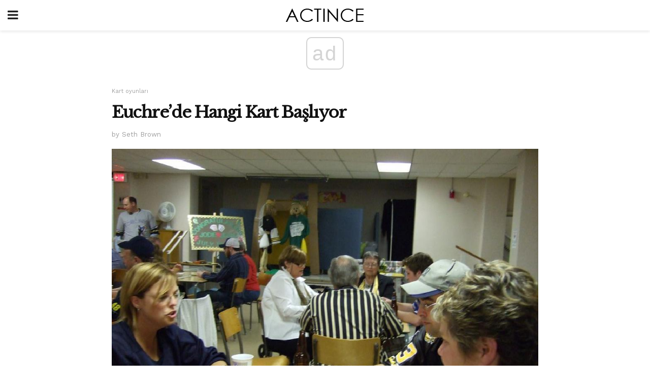

--- FILE ---
content_type: text/html; charset=UTF-8
request_url: https://tr.actince.com/euchrede-hangi-kart-basliyor/
body_size: 12754
content:
<!doctype html>
<html amp>
<head>
<meta charset="utf-8">
<meta name="viewport" content="width=device-width,initial-scale=1,minimum-scale=1,maximum-scale=1,user-scalable=no">
<link rel="canonical" href="https://tr.actince.com/euchrede-hangi-kart-basliyor/">
<script custom-element="amp-sidebar" src="https://cdn.ampproject.org/v0/amp-sidebar-0.1.js" async></script>
<link rel="icon" href="https://tr.actince.com/wp-content/themes/jnews-newspaper/images/cropped-favicon-32x32.png" sizes="32x32" />
<link rel="icon" href="https://tr.actince.com/wp-content/themes/jnews-newspaper/images/cropped-favicon-192x192.png" sizes="192x192" />
<link rel="apple-touch-icon-precomposed" href="https://tr.actince.com/wp-content/themes/jnews-newspaper/images/cropped-favicon-192x192.png" />
<link href="https://maxcdn.bootstrapcdn.com/font-awesome/4.7.0/css/font-awesome.min.css" rel="stylesheet" type="text/css">
<title>Euchre’de Hangi Kart Başlıyor</title>
<script src="https://cdn.ampproject.org/v0.js" async></script>
<link rel="stylesheet" href="https://fonts.googleapis.com/css?family=Work+Sans%3Aregular%2C800%7CLibre+Baskerville%3Aregular%2Citalic%2C900%7CDroid+Serif%3Aregular%2C900%2Citalic%2C900italic" >
<style amp-boilerplate>body{-webkit-animation:-amp-start 8s steps(1,end) 0s 1 normal both;-moz-animation:-amp-start 8s steps(1,end) 0s 1 normal both;-ms-animation:-amp-start 8s steps(1,end) 0s 1 normal both;animation:-amp-start 8s steps(1,end) 0s 1 normal both}@-webkit-keyframes -amp-start{from{visibility:hidden}to{visibility:visible}}@-moz-keyframes -amp-start{from{visibility:hidden}to{visibility:visible}}@-ms-keyframes -amp-start{from{visibility:hidden}to{visibility:visible}}@-o-keyframes -amp-start{from{visibility:hidden}to{visibility:visible}}@keyframes -amp-start{from{visibility:hidden}to{visibility:visible}}</style>
<noscript>
	<style amp-boilerplate>body{-webkit-animation:none;-moz-animation:none;-ms-animation:none;animation:none}</style>
</noscript>
<style amp-custom>
	/*** Generic WP ***/
	/*.alignright {
	float: right;
	}
	.alignleft {
	float: left;
	}*/
	.aligncenter {
	display: block;
	margin-left: auto;
	margin-right: auto;
	}
	.amp-wp-enforced-sizes {
	/** Our sizes fallback is 100vw, and we have a padding on the container; the max-width here prevents the element from overflowing. **/
	max-width: 100%;
	margin: 0 auto;
	}
	.amp-wp-unknown-size img {
	/** Worst case scenario when we can't figure out dimensions for an image. **/
	/** Force the image into a box of fixed dimensions and use object-fit to scale. **/
	object-fit: contain;
	}
	/* Clearfix */
	.clearfix:before, .clearfix:after {
	content: " ";
	display: table;
	}
	.clearfix:after {
	clear: both;
	}
	/*** Theme Styles ***/
	.amp-wp-content, .amp-wp-title-bar div {
	margin: 0 auto;
	max-width: 600px;
	}
	body, html {
	height: 100%;
	margin: 0;
	}
	body {
	background-color: #FFFFFF;
	color: #333333;
	font-family: -apple-system, BlinkMacSystemFont, "Segoe UI", "Roboto", "Oxygen-Sans", "Ubuntu", "Cantarell", "Helvetica Neue", sans-serif;
	font-size: 14px;
	line-height: 1.785714285714286em;
	text-rendering: optimizeLegibility;
	-webkit-font-smoothing: antialiased;
	-moz-osx-font-smoothing: grayscale;
	}
	h1,
	h2,
	h3,
	h4,
	h5,
	h6,
	.amp-wp-title {
	color: #111111;
	}
	body,
	input,
	textarea,
	select,
	.chosen-container-single .chosen-single,
	.btn,
	.button {
	font-family: Work Sans;
	}
	.amp-wp-article-content p {
	font-family: Droid Serif;
	}
	.amp-wp-title {
	font-family: Libre Baskerville;
	}
	::-moz-selection {
	background: #fde69a;
	color: #212121;
	text-shadow: none;
	}
	::-webkit-selection {
	background: #fde69a;
	color: #212121;
	text-shadow: none;
	}
	::selection {
	background: #fde69a;
	color: #212121;
	text-shadow: none;
	}
	p, ol, ul, figure {
	margin: 0 0 1em;
	padding: 0;
	}
	a, a:visited {
	text-decoration: none;
	}
	a:hover, a:active, a:focus {
	color: #212121;
	}
	/*** Global Color ***/
	a,
	a:visited,
	#breadcrumbs a:hover,
	.amp-related-content h3 a:hover,
	.amp-related-content h3 a:focus,
	.bestprice .price, .jeg_review_title
	{
	color: #174e96;
	}
	/*** Header ***/
	.amp-wp-header {
	text-align: center;
	background-color: #fff;
	height: 60px;
	box-shadow: 0 2px 6px rgba(0, 0, 0,.1);
	}
	.amp-wp-header.dark {
	background-color: #212121;
	}
	.amp-wp-header .jeg_mobile_logo {
	background-image: url(https://tr.actince.com/wp-content/themes/jnews-newspaper/images/logo_newspapermobile.png);
	}
	@media
	only screen and (-webkit-min-device-pixel-ratio: 2),
	only screen and (   min--moz-device-pixel-ratio: 2),
	only screen and (     -o-min-device-pixel-ratio: 2/1),
	only screen and (        min-device-pixel-ratio: 2),
	only screen and (                min-resolution: 192dpi),
	only screen and (                min-resolution: 2dppx) {
	.amp-wp-header .jeg_mobile_logo {
	background-image: url(https://tr.actince.com/wp-content/themes/jnews-newspaper/images/logo_newspapermobile2x.png);
	background-size: 180px;
	}
	}
	.amp-wp-header div {
	color: #fff;
	font-size: 1em;
	font-weight: 400;
	margin: 0 auto;
	position: relative;
	display: block;
	width: 100%;
	height: 100%;
	}
	.amp-wp-header a {
	text-align: center;
	width: 100%;
	height: 100%;
	display: block;
	background-position: center center;
	background-repeat: no-repeat;
	}
	.amp-wp-site-icon {
	vertical-align: middle;
	}
	/*** Article ***/
	.amp-wp-article {
	color: #333;
	font-size: 16px;
	line-height: 1.625em;
	margin: 22px auto 30px;
	padding: 0 15px;
	max-width: 840px;
	overflow-wrap: break-word;
	word-wrap: break-word;
	}
	/* Article Breadcrumb */
	.amp-wp-breadcrumb {
	margin: -5px auto 10px;
	font-size: 11px;
	color: #a0a0a0;
	}
	#breadcrumbs a {
	color: #53585c;
	}
	#breadcrumbs .fa {
	padding: 0 3px
	}
	#breadcrumbs .breadcrumb_last_link a {
	color: #a0a0a0
	}
	/* Article Header */
	.amp-wp-article-header {
	margin-bottom: 15px;
	}
	.amp-wp-title {
	display: block;
	width: 100%;
	font-size: 32px;
	font-weight: bold;
	line-height: 1.15;
	margin: 0 0 .4em;
	letter-spacing: -0.04em;
	}
	/* Article Meta */
	.amp-wp-meta {
	color: #a0a0a0;
	list-style: none;
	font-size: smaller;
	}
	.amp-wp-meta li {
	display: inline-block;
	line-height: 1;
	}
	.amp-wp-byline amp-img, .amp-wp-byline .amp-wp-author {
	display: inline-block;
	}
	.amp-wp-author a {
	font-weight: bold;
	}
	.amp-wp-byline amp-img {
	border-radius: 100%;
	position: relative;
	margin-right: 6px;
	vertical-align: middle;
	}
	.amp-wp-posted-on {
	margin-left: 5px;
	}
	.amp-wp-posted-on:before {
	content: '\2014';
	margin-right: 5px;
	}
	/* Featured image */
	/* .amp-wp-article .amp-wp-article-featured-image {
	margin: 0 -15px 15px;
	max-width: none;
	} */
	.amp-wp-article-featured-image amp-img {
	margin: 0 auto;
	}
	.amp-wp-article-featured-image.wp-caption .wp-caption-text {
	margin: 0 18px;
	}
	/* Social Share */
	.jeg_share_amp_container {
	margin: 0 0 15px;
	}
	.jeg_sharelist {
	float: none;
	display: -webkit-flex;
	display: -ms-flexbox;
	display: flex;
	-webkit-flex-wrap: wrap;
	-ms-flex-wrap: wrap;
	flex-wrap: wrap;
	-webkit-align-items: flex-start;
	-ms-flex-align: start;
	align-items: flex-start;
	}
	.jeg_share_button a {
	display: -webkit-flex;
	display: -ms-flexbox;
	display: flex;
	-webkit-flex: 1;
	-ms-flex: 1;
	flex: 1;
	-webkit-justify-content: center;
	-ms-flex-pack: center;
	justify-content: center;
	-webkit-backface-visibility: hidden;
	backface-visibility: hidden;
	}
	.jeg_share_button a {
	float: left;
	width: auto;
	height: 32px;
	line-height: 32px;
	white-space: nowrap;
	padding: 0 10px;
	color: #fff;
	background: #212121;
	margin: 0 5px 5px 0;
	border-radius: 3px;
	text-align: center;
	-webkit-transition: .2s;
	-o-transition: .2s;
	transition: .2s;
	}
	.jeg_share_button a:last-child {
	margin-right: 0
	}
	.jeg_share_button a:hover {
	opacity: .75
	}
	.jeg_share_button a > span {
	display: none;
	}
	.jeg_share_button .fa {
	font-size: 16px;
	line-height: inherit;
	}
	.jeg_share_button .jeg_btn-facebook {
	background: #45629f;
	}
	.jeg_share_button .jeg_btn-twitter {
	background: #5eb2ef;
	}
	.jeg_share_button .jeg_btn-pinterest {
	background: #e02647;
	}
	.jeg_share_button .jeg_btn-google-plus {
	background: #df5443;
	}
	/*** Article Content ***/
	.amp-wp-article-content {
	color: #333333;
	}
	.amp-wp-article-content ul, .amp-wp-article-content ol {
	margin: 0 0 1.5em 1.5em;
	}
	.amp-wp-article-content li {
	margin-bottom: 0.5em;
	}
	.amp-wp-article-content ul {
	list-style: square;
	}
	.amp-wp-article-content ol {
	list-style: decimal;
	}
	.amp-wp-article-content ul.fa-ul {
	list-style: none;
	margin-left: inherit;
	padding-left: inherit;
	}
	.amp-wp-article-content amp-img {
	margin: 0 auto 15px;
	}
	.amp-wp-article-content .wp-caption amp-img {
	margin-bottom: 0px;
	}
	.amp-wp-article-content amp-img.alignright {
	margin: 5px -15px 15px 15px;
	max-width: 60%;
	}
	.amp-wp-article-content amp-img.alignleft {
	margin: 5px 15px 15px -15px;
	max-width: 60%;
	}
	.amp-wp-article-content h1, .amp-wp-article-content h2, .amp-wp-article-content h3, .amp-wp-article-content h4, .amp-wp-article-content h5, .amp-wp-article-content h6 {
	font-weight: 500;
	}
	dt {
	font-weight: 600;
	}
	dd {
	margin-bottom: 1.25em;
	}
	em, cite {
	font-style: italic;
	}
	ins {
	background: #fcf8e3;
	}
	sub, sup {
	font-size: 62.5%;
	}
	sub {
	vertical-align: sub;
	bottom: 0;
	}
	sup {
	vertical-align: super;
	top: 0.25em;
	}
	/* Table */
	table {
	width: 100%;
	margin: 1em 0 30px;
	line-height: normal;
	color: #7b7b7b;
	}
	tr {
	border-bottom: 1px solid #eee;
	}
	tbody tr:hover {
	color: #53585c;
	background: #f7f7f7;
	}
	thead tr {
	border-bottom: 2px solid #eee;
	}
	th, td {
	font-size: 0.85em;
	padding: 8px 20px;
	text-align: left;
	border-left: 1px solid #eee;
	border-right: 1px solid #eee;
	}
	th {
	color: #53585c;
	font-weight: bold;
	vertical-align: middle;
	}
	tbody tr:last-child, th:first-child, td:first-child, th:last-child, td:last-child {
	border: 0;
	}
	/* Quotes */
	blockquote {
	display: block;
	color: #7b7b7b;
	font-style: italic;
	padding-left: 1em;
	border-left: 4px solid #eee;
	margin: 0 0 15px 0;
	}
	blockquote p:last-child {
	margin-bottom: 0;
	}
	/* Captions */
	.wp-caption {
	max-width: 100%;
	box-sizing: border-box;
	}
	.wp-caption.alignleft {
	margin: 5px 20px 20px 0;
	}
	.wp-caption.alignright {
	margin: 5px 0 20px 20px;
	}
	.wp-caption .wp-caption-text {
	margin: 3px 0 1em;
	font-size: 12px;
	color: #a0a0a0;
	text-align: center;
	}
	.wp-caption a {
	color: #a0a0a0;
	text-decoration: underline;
	}
	/* AMP Media */
	amp-carousel {
	margin-top: -25px;
	}
	.amp-wp-article-content amp-carousel amp-img {
	border: none;
	}
	amp-carousel > amp-img > img {
	object-fit: contain;
	}
	.amp-wp-iframe-placeholder {
	background-color: #212121;
	background-size: 48px 48px;
	min-height: 48px;
	}
	/* Shortcodes */
	.intro-text {
	font-size: larger;
	line-height: 1.421em;
	letter-spacing: -0.01em;
	}
	.dropcap {
	display: block;
	float: left;
	margin: 0.04em 0.2em 0 0;
	color: #212121;
	font-size: 3em;
	line-height: 1;
	padding: 10px 15px;
	}
	.dropcap.rounded {
	border-radius: 10px;
	}
	/* Pull Quote */
	.pullquote {
	font-size: larger;
	border: none;
	padding: 0 1em;
	position: relative;
	text-align: center;
	}
	.pullquote:before, .pullquote:after {
	content: '';
	display: block;
	width: 50px;
	height: 2px;
	background: #eee;
	}
	.pullquote:before {
	margin: 1em auto 0.65em;
	}
	.pullquote:after {
	margin: 0.75em auto 1em;
	}
	/* Article Review */
	.jeg_review_wrap {
	border-top: 3px solid #eee;
	padding-top: 20px;
	margin: 40px 0;
	}
	.jeg_reviewheader {
	margin-bottom: 20px;
	}
	.jeg_review_title {
	font-weight: bold;
	margin: 0 0 20px;
	}
	.jeg_review_wrap .jeg_review_subtitle {
	font-size: smaller;
	line-height: 1.4em;
	margin: 0 0 5px;
	}
	.jeg_review_wrap h3 {
	font-size: 16px;
	font-weight: bolder;
	margin: 0 0 10px;
	text-transform: uppercase;
	}
	.review_score {
	float: left;
	color: #fff;
	text-align: center;
	width: 70px;
	margin-right: 15px;
	}
	.review_score .score_text {
	background: rgba(0, 0, 0, 0.08);
	}
	.score_good {
	background: #0D86F7;
	}
	.score_avg {
	background: #A20DF7;
	}
	.score_bad {
	background: #F70D0D;
	}
	.score_value {
	display: block;
	font-size: 26px;
	font-weight: bold;
	line-height: normal;
	padding: 10px 0;
	}
	.score_value .percentsym {
	font-size: 50%;
	vertical-align: super;
	margin-right: -0.45em;
	}
	.score_text {
	display: block;
	padding: 3px 0;
	font-size: 12px;
	letter-spacing: 1.5px;
	text-transform: uppercase;
	text-rendering: auto;
	-webkit-font-smoothing: auto;
	-moz-osx-font-smoothing: auto;
	}
	.jeg_reviewdetail {
	margin-bottom: 30px;
	background: #f5f5f5;
	border-radius: 3px;
	width: 100%;
	}
	.conspros {
	padding: 15px 20px;
	}
	.jeg_reviewdetail .conspros:first-child {
	border-bottom: 1px solid #e0e0e0;
	}
	.jeg_reviewdetail ul {
	margin: 0;
	list-style-type: none;
	font-size: smaller;
	}
	.jeg_reviewdetail li {
	padding-left: 22px;
	position: relative;
	}
	.jeg_reviewdetail li > i {
	color: #a0a0a0;
	position: absolute;
	left: 0;
	top: -1px;
	font-style: normal;
	font-size: 14px;
	}
	.jeg_reviewdetail li > i:before {
	font-family: 'FontAwesome';
	content: "\f00c";
	display: inline-block;
	text-rendering: auto;
	-webkit-font-smoothing: antialiased;
	-moz-osx-font-smoothing: grayscale;
	}
	.jeg_reviewdetail .conspros:last-child li > i:before {
	content: "\f00d";
	}
	/* Review Breakdown */
	.jeg_reviewscore {
	padding: 15px 20px;
	border: 2px solid #eee;
	border-radius: 3px;
	margin-bottom: 30px;
	}
	.jeg_reviewscore ul {
	margin: 0;
	font-family: inherit;
	}
	.jeg_reviewscore li {
	margin: 1em 0;
	padding: 0;
	font-size: 13px;
	list-style: none;
	}
	/* Review Stars */
	.jeg_review_stars {
	font-size: 14px;
	color: #F7C90D;
	}
	.jeg_reviewstars li {
	border-top: 1px dotted #eee;
	padding-top: 8px;
	margin: 8px 0;
	}
	.jeg_reviewstars .reviewscore {
	float: right;
	font-size: 18px;
	color: #F7C90D;
	}
	/* Review Bars */
	.jeg_reviewbars .reviewscore {
	font-weight: bold;
	float: right;
	}
	.jeg_reviewbars .jeg_reviewbar_wrap, .jeg_reviewbars .barbg {
	height: 4px;
	border-radius: 2px;
	}
	.jeg_reviewbars .jeg_reviewbar_wrap {
	position: relative;
	background: #eee;
	clear: both;
	}
	.jeg_reviewbars .barbg {
	position: relative;
	display: block;
	background: #F7C90D;
	background: -moz-linear-gradient(left, rgba(247, 201, 13, 1) 0%, rgba(247, 201, 13, 1) 45%, rgba(247, 126, 13, 1) 100%);
	background: -webkit-linear-gradient(left, rgba(247, 201, 13, 1) 0%, rgba(247, 201, 13, 1) 45%, rgba(247, 126, 13, 1) 100%);
	background: linear-gradient(to right, rgba(247, 201, 13, 1) 0%, rgba(247, 201, 13, 1) 45%, rgba(247, 126, 13, 1) 100%);
	filter: progid:DXImageTransform.Microsoft.gradient(startColorstr='#f7c90d', endColorstr='#f77e0d', GradientType=1);
	}
	.jeg_reviewbars .barbg:after {
	width: 10px;
	height: 10px;
	border-radius: 100%;
	background: #fff;
	content: '';
	position: absolute;
	right: 0;
	display: block;
	border: 3px solid #F77E0D;
	top: -3px;
	box-sizing: border-box;
	}
	/* Product Deals */
	.jeg_deals h3 {
	text-transform: none;
	font-size: 18px;
	margin-bottom: 5px;
	font-weight: bold;
	}
	.dealstitle p {
	font-size: smaller;
	}
	.bestprice {
	margin-bottom: 1em;
	}
	.bestprice h4 {
	font-size: smaller;
	font-weight: bold;
	text-transform: uppercase;
	display: inline;
	}
	.bestprice .price {
	font-size: 1em;
	}
	.jeg_deals .price {
	font-weight: bold;
	}
	.jeg_deals a {
	color: #212121
	}
	/* Deals on Top Article */
	.jeg_deals_float {
	width: 100%;
	padding: 10px 15px 15px;
	background: #f5f5f5;
	border-radius: 3px;
	margin: 0 0 1.25em;
	box-sizing: border-box;
	}
	.jeg_deals_float h3 {
	font-size: smaller;
	margin: 0 0 5px;
	}
	.jeg_deals_float .jeg_storelist li {
	padding: 3px 7px;
	font-size: small;
	}
	ul.jeg_storelist {
	list-style: none;
	margin: 0;
	border: 1px solid #e0e0e0;
	font-family: inherit;
	}
	.jeg_storelist li {
	background: #fff;
	border-bottom: 1px solid #e0e0e0;
	padding: 5px 10px;
	margin: 0;
	font-size: 13px;
	}
	.jeg_storelist li:last-child {
	border-bottom: 0
	}
	.jeg_storelist li .priceinfo {
	float: right;
	}
	.jeg_storelist .productlink {
	display: inline-block;
	padding: 0 10px;
	color: #fff;
	border-radius: 2px;
	font-size: 11px;
	line-height: 20px;
	margin-left: 5px;
	text-transform: uppercase;
	font-weight: bold;
	}
	/* Article Footer Meta */
	.amp-wp-meta-taxonomy {
	display: block;
	list-style: none;
	margin: 20px 0;
	border-bottom: 2px solid #eee;
	}
	.amp-wp-meta-taxonomy span {
	font-weight: bold;
	}
	.amp-wp-tax-category, .amp-wp-tax-tag {
	font-size: smaller;
	line-height: 1.4em;
	margin: 0 0 1em;
	}
	.amp-wp-tax-tag span {
	font-weight: bold;
	margin-right: 3px;
	}
	.amp-wp-tax-tag a {
	color: #616161;
	background: #f5f5f5;
	display: inline-block;
	line-height: normal;
	padding: 3px 8px;
	margin: 0 3px 5px 0;
	-webkit-transition: all 0.2s linear;
	-o-transition: all 0.2s linear;
	transition: all 0.2s linear;
	}
	.amp-wp-tax-tag a:hover,
	.jeg_storelist .productlink {
	color: #fff;
	background: #174e96;
	}
	/* AMP Related */
	.amp-related-wrapper h2 {
	font-size: 16px;
	font-weight: bold;
	margin-bottom: 10px;
	}
	.amp-related-content {
	margin-bottom: 15px;
	overflow: hidden;
	}
	.amp-related-content amp-img {
	float: left;
	width: 100px;
	}
	.amp-related-text {
	margin-left: 100px;
	padding-left: 15px;
	}
	.amp-related-content h3 {
	font-size: 14px;
	font-weight: 500;
	line-height: 1.4em;
	margin: 0 0 5px;
	}
	.amp-related-content h3 a {
	color: #212121;
	}
	.amp-related-content .amp-related-meta {
	color: #a0a0a0;
	font-size: 10px;
	line-height: normal;
	text-transform: uppercase;
	}
	.amp-related-date {
	margin-left: 5px;
	}
	.amp-related-date:before {
	content: '\2014';
	margin-right: 5px;
	}
	/* AMP Comment */
	.amp-wp-comments-link {
	}
	.amp-wp-comments-link a {
	}
	/* AMP Footer */
	.amp-wp-footer {
	background: #f5f5f5;
	color: #999;
	text-align: center;
	}
	.amp-wp-footer .amp-wp-footer-inner {
	margin: 0 auto;
	padding: 15px;
	position: relative;
	}
	.amp-wp-footer h2 {
	font-size: 1em;
	line-height: 1.375em;
	margin: 0 0 .5em;
	}
	.amp-wp-footer .back-to-top {
	font-size: 11px;
	text-transform: uppercase;
	letter-spacing: 1px;
	}
	.amp-wp-footer p {
	font-size: 12px;
	line-height: 1.5em;
	margin: 1em 2em .6em;
	}
	.amp-wp-footer a {
	color: #53585c;
	text-decoration: none;
	}
	.amp-wp-social-footer a:not(:last-child) {
	margin-right: 0.8em;
	}
	/* AMP Ads */
	.amp_ad_wrapper {
	text-align: center;
	}
	/* AMP Sidebar */
	.toggle_btn,
	.amp-wp-header .jeg_search_toggle {
	color: #212121;
	background: transparent;
	font-size: 24px;
	top: 0;
	left: 0;
	position: absolute;
	display: inline-block;
	width: 50px;
	height: 60px;
	line-height: 60px;
	text-align: center;
	border: none;
	padding: 0;
	outline: 0;
	}
	.amp-wp-header.dark .toggle_btn,
	.amp-wp-header.dark .jeg_search_toggle {
	color: #fff;
	}
	.amp-wp-header .jeg_search_toggle {
	left: auto;
	right: 0;
	}
	#sidebar {
	background-color: #fff;
	width: 100%;
	max-width: 320px;
	}
	#sidebar > div:nth-child(3) {
	display: none;
	}
	.jeg_mobile_wrapper {
	height: 100%;
	overflow-x: hidden;
	overflow-y: auto;
	}
	.jeg_mobile_wrapper .nav_wrap {
	min-height: 100%;
	display: flex;
	flex-direction: column;
	position: relative;
	}
	.jeg_mobile_wrapper .nav_wrap:before {
	content: "";
	position: absolute;
	top: 0;
	left: 0;
	right: 0;
	bottom: 0;
	min-height: 100%;
	z-index: -1;
	}
	.jeg_mobile_wrapper .item_main {
	flex: 1;
	}
	.jeg_mobile_wrapper .item_bottom {
	-webkit-box-pack: end;
	-ms-flex-pack: end;
	justify-content: flex-end;
	}
	.jeg_aside_item {
	display: block;
	padding: 20px;
	border-bottom: 1px solid #eee;
	}
	.item_bottom .jeg_aside_item {
	padding: 10px 20px;
	border-bottom: 0;
	}
	.item_bottom .jeg_aside_item:first-child {
	padding-top: 20px;
	}
	.item_bottom .jeg_aside_item:last-child {
	padding-bottom: 20px;
	}
	.jeg_aside_item:last-child {
	border-bottom: 0;
	}
	.jeg_aside_item:after {
	content: "";
	display: table;
	clear: both;
	}
	/* Mobile Aside Widget */
	.jeg_mobile_wrapper .widget {
	display: block;
	padding: 20px;
	margin-bottom: 0;
	border-bottom: 1px solid #eee;
	}
	.jeg_mobile_wrapper .widget:last-child {
	border-bottom: 0;
	}
	.jeg_mobile_wrapper .widget .jeg_ad_module {
	margin-bottom: 0;
	}
	/* Mobile Menu Account */
	.jeg_aside_item.jeg_mobile_profile {
	display: none;
	}
	/* Mobile Menu */
	.jeg_navbar_mobile_wrapper {
	position: relative;
	z-index: 9;
	}
	.jeg_mobile_menu li a {
	color: #212121;
	margin-bottom: 15px;
	display: block;
	font-size: 18px;
	line-height: 1.444em;
	font-weight: bold;
	position: relative;
	}
	.jeg_mobile_menu li.sfHover > a, .jeg_mobile_menu li a:hover {
	color: #f70d28;
	}
	.jeg_mobile_menu,
	.jeg_mobile_menu ul {
	list-style: none;
	margin: 0px;
	}
	.jeg_mobile_menu ul {
	padding-bottom: 10px;
	padding-left: 20px;
	}
	.jeg_mobile_menu ul li a {
	color: #757575;
	font-size: 15px;
	font-weight: normal;
	margin-bottom: 12px;
	padding-bottom: 5px;
	border-bottom: 1px solid #eee;
	}
	.jeg_mobile_menu.sf-arrows .sfHover .sf-with-ul:after {
	-webkit-transform: rotate(90deg);
	transform: rotate(90deg);
	}
	/** Mobile Socials **/
	.jeg_mobile_wrapper .socials_widget {
	display: -webkit-box;
	display: -ms-flexbox;
	display: flex;
	}
	.jeg_mobile_wrapper .socials_widget a {
	margin-bottom: 0;
	display: block;
	}
	/* Mobile: Social Icon */
	.jeg_mobile_topbar .jeg_social_icon_block.nobg a {
	margin-right: 10px;
	}
	.jeg_mobile_topbar .jeg_social_icon_block.nobg a .fa {
	font-size: 14px;
	}
	.jeg_aside_item.socials_widget > a > i.fa:before {
	color: #777777;
	}
	/* Mobile Search */
	.jeg_navbar_mobile .jeg_search_wrapper {
	position: static;
	}
	.jeg_navbar_mobile .jeg_search_popup_expand {
	float: none;
	}
	.jeg_search_expanded .jeg_search_popup_expand .jeg_search_toggle {
	position: relative;
	}
	.jeg_navbar_mobile .jeg_search_expanded .jeg_search_popup_expand .jeg_search_toggle:before {
	border-color: transparent transparent #fff;
	border-style: solid;
	border-width: 0 8px 8px;
	content: "";
	right: 0;
	position: absolute;
	bottom: -1px;
	z-index: 98;
	}
	.jeg_navbar_mobile .jeg_search_expanded .jeg_search_popup_expand .jeg_search_toggle:after {
	border-color: transparent transparent #eee;
	border-style: solid;
	border-width: 0 9px 9px;
	content: "";
	right: -1px;
	position: absolute;
	bottom: 0px;
	z-index: 97;
	}
	.jeg_navbar_mobile .jeg_search_popup_expand .jeg_search_form:before,
	.jeg_navbar_mobile .jeg_search_popup_expand .jeg_search_form:after {
	display: none;
	}
	.jeg_navbar_mobile .jeg_search_popup_expand .jeg_search_form {
	width: auto;
	border-left: 0;
	border-right: 0;
	left: -15px;
	right: -15px;
	padding: 20px;
	-webkit-transform: none;
	transform: none;
	}
	.jeg_navbar_mobile .jeg_search_popup_expand .jeg_search_result {
	margin-top: 84px;
	width: auto;
	left: -15px;
	right: -15px;
	border: 0;
	}
	.jeg_navbar_mobile .jeg_search_form .jeg_search_button {
	font-size: 18px;
	}
	.jeg_navbar_mobile .jeg_search_wrapper .jeg_search_input {
	font-size: 18px;
	padding: .5em 40px .5em 15px;
	height: 42px;
	}
	.jeg_navbar_mobile .jeg_nav_left .jeg_search_popup_expand .jeg_search_form:before {
	right: auto;
	left: 16px;
	}
	.jeg_navbar_mobile .jeg_nav_left .jeg_search_popup_expand .jeg_search_form:after {
	right: auto;
	left: 15px;
	}
	.jeg_search_wrapper .jeg_search_input {
	width: 100%;
	vertical-align: middle;
	height: 40px;
	padding: 0.5em 30px 0.5em 14px;
	box-sizing: border-box;
	}
	.jeg_mobile_wrapper .jeg_search_result {
	width: 100%;
	border-left: 0;
	border-right: 0;
	right: 0;
	}
	.admin-bar .jeg_mobile_wrapper {
	padding-top: 32px;
	}
	.admin-bar .jeg_show_menu .jeg_menu_close {
	top: 65px;
	}
	/* Mobile Copyright */
	.jeg_aside_copyright {
	font-size: 11px;
	color: #757575;
	letter-spacing: .5px;
	}
	.jeg_aside_copyright a {
	color: inherit;
	border-bottom: 1px solid #aaa;
	}
	.jeg_aside_copyright p {
	margin-bottom: 1.2em;
	}
	.jeg_aside_copyright p:last-child {
	margin-bottom: 0;
	}
	/* Social Icon */
	.socials_widget a {
	display: inline-block;
	margin: 0 10px 10px 0;
	text-decoration: none;
	}
	.socials_widget.nobg a {
	margin: 0 20px 15px 0;
	}
	.socials_widget a:last-child {
	margin-right: 0
	}
	.socials_widget.nobg a .fa {
	font-size: 18px;
	width: auto;
	height: auto;
	line-height: inherit;
	background: transparent;
	}
	.socials_widget a .fa {
	font-size: 1em;
	display: inline-block;
	width: 38px;
	line-height: 36px;
	white-space: nowrap;
	color: #fff;
	text-align: center;
	-webkit-transition: all 0.2s ease-in-out;
	-o-transition: all 0.2s ease-in-out;
	transition: all 0.2s ease-in-out;
	}
	.socials_widget.circle a .fa {
	border-radius: 100%;
	}
	/* Social Color */
	.socials_widget .jeg_rss .fa {
	background: #ff6f00;
	}
	.socials_widget .jeg_facebook .fa {
	background: #45629f;
	}
	.socials_widget .jeg_twitter .fa {
	background: #5eb2ef;
	}
	.socials_widget .jeg_google-plus .fa {
	background: #df5443;
	}
	.socials_widget .jeg_linkedin .fa {
	background: #0083bb;
	}
	.socials_widget .jeg_instagram .fa {
	background: #125d8f;
	}
	.socials_widget .jeg_pinterest .fa {
	background: #e02647;
	}
	.socials_widget .jeg_behance .fa {
	background: #1e72ff;
	}
	.socials_widget .jeg_dribbble .fa {
	background: #eb5590;
	}
	.socials_widget .jeg_reddit .fa {
	background: #5f99cf;
	}
	.socials_widget .jeg_stumbleupon .fa {
	background: #ff4e2e;
	}
	.socials_widget .jeg_vimeo .fa {
	background: #a1d048;
	}
	.socials_widget .jeg_github .fa {
	background: #313131;
	}
	.socials_widget .jeg_flickr .fa {
	background: #ff0077;
	}
	.socials_widget .jeg_tumblr .fa {
	background: #2d4862;
	}
	.socials_widget .jeg_soundcloud .fa {
	background: #ffae00;
	}
	.socials_widget .jeg_youtube .fa {
	background: #c61d23;
	}
	.socials_widget .jeg_twitch .fa {
	background: #6441a5;
	}
	.socials_widget .jeg_vk .fa {
	background: #3e5c82;
	}
	.socials_widget .jeg_weibo .fa {
	background: #ae2c00;
	}
	/* Social Color No Background*/
	.socials_widget.nobg .jeg_rss .fa {
	color: #ff6f00;
	}
	.socials_widget.nobg .jeg_facebook .fa {
	color: #45629f;
	}
	.socials_widget.nobg .jeg_twitter .fa {
	color: #5eb2ef;
	}
	.socials_widget.nobg .jeg_google-plus .fa {
	color: #df5443;
	}
	.socials_widget.nobg .jeg_linkedin .fa {
	color: #0083bb;
	}
	.socials_widget.nobg .jeg_instagram .fa {
	color: #125d8f;
	}
	.socials_widget.nobg .jeg_pinterest .fa {
	color: #e02647;
	}
	.socials_widget.nobg .jeg_behance .fa {
	color: #1e72ff;
	}
	.socials_widget.nobg .jeg_dribbble .fa {
	color: #eb5590;
	}
	.socials_widget.nobg .jeg_reddit .fa {
	color: #5f99cf;
	}
	.socials_widget.nobg .jeg_stumbleupon .fa {
	color: #ff4e2e;
	}
	.socials_widget.nobg .jeg_vimeo .fa {
	color: #a1d048;
	}
	.socials_widget.nobg .jeg_github .fa {
	color: #313131;
	}
	.socials_widget.nobg .jeg_flickr .fa {
	color: #ff0077;
	}
	.socials_widget.nobg .jeg_tumblr .fa {
	color: #2d4862;
	}
	.socials_widget.nobg .jeg_soundcloud .fa {
	color: #ffae00;
	}
	.socials_widget.nobg .jeg_youtube .fa {
	color: #c61d23;
	}
	.socials_widget.nobg .jeg_twitch .fa {
	color: #6441a5;
	}
	.socials_widget.nobg .jeg_vk .fa {
	color: #3e5c82;
	}
	.socials_widget.nobg .jeg_weibo .fa {
	color: #ae2c00;
	}
	/** Mobile Search Form **/
	.jeg_search_wrapper {
	position: relative;
	}
	.jeg_search_wrapper .jeg_search_form {
	display: block;
	position: relative;
	line-height: normal;
	min-width: 60%;
	}
	.jeg_search_no_expand .jeg_search_toggle {
	display: none;
	}
	.jeg_mobile_wrapper .jeg_search_result {
	width: 100%;
	border-left: 0;
	border-right: 0;
	right: 0;
	}
	.jeg_search_hide {
	display: none;
	}
	.jeg_mobile_wrapper .jeg_search_no_expand .jeg_search_input {
	box-shadow: inset 0 2px 2px rgba(0,0,0,.05);
	}
	.jeg_mobile_wrapper .jeg_search_result {
	width: 100%;
	border-left: 0;
	border-right: 0;
	right: 0;
	}
	.jeg_search_no_expand.round .jeg_search_input {
	border-radius: 33px;
	padding: .5em 15px;
	}
	.jeg_search_no_expand.round .jeg_search_button {
	padding-right: 12px;
	}
	input:not([type="submit"]) {
	display: inline-block;
	background: #fff;
	border: 1px solid #e0e0e0;
	border-radius: 0;
	padding: 7px 14px;
	height: 40px;
	outline: none;
	font-size: 14px;
	font-weight: 300;
	margin: 0;
	width: 100%;
	max-width: 100%;
	-webkit-transition: all 0.2s ease;
	transition: .25s ease;
	box-shadow: none;
	}
	input[type="submit"], .btn {
	border: none;
	background: #f70d28;
	color: #fff;
	padding: 0 20px;
	line-height: 40px;
	height: 40px;
	display: inline-block;
	cursor: pointer;
	text-transform: uppercase;
	font-size: 13px;
	font-weight: bold;
	letter-spacing: 2px;
	outline: 0;
	-webkit-appearance: none;
	-webkit-transition: .3s ease;
	transition: .3s ease;
	}
	.jeg_search_wrapper .jeg_search_button {
	color: #212121;
	background: transparent;
	border: 0;
	font-size: 14px;
	outline: none;
	cursor: pointer;
	position: absolute;
	height: auto;
	min-height: unset;
	top: 0;
	bottom: 0;
	right: 0;
	padding: 0 10px;
	transition: none;
	}
	/** Mobile Dark Scheme **/
	.dark .jeg_bg_overlay {
	background: #fff;
	}
	.dark .jeg_mobile_wrapper {
	background-color: #212121;
	color: #f5f5f5;
	}
	.dark .jeg_mobile_wrapper .jeg_search_result {
	background: rgba(0, 0, 0, .9);
	color: #f5f5f5;
	border: 0;
	}
	.dark .jeg_menu_close {
	color: #212121;
	}
	.dark .jeg_aside_copyright,
	.dark .profile_box a,
	.dark .jeg_mobile_menu li a,
	.dark .jeg_mobile_wrapper .jeg_search_result a,
	.dark .jeg_mobile_wrapper .jeg_search_result .search-link {
	color: #f5f5f5;
	}
	.dark .jeg_aside_copyright a {
	border-color: rgba(255, 255, 255, .8)
	}
	.dark .jeg_aside_item,
	.dark .jeg_mobile_menu ul li a,
	.dark .jeg_search_result.with_result .search-all-button {
	border-color: rgba(255, 255, 255, .15);
	}
	.dark .profile_links li a,
	.dark .jeg_mobile_menu.sf-arrows .sf-with-ul:after,
	.dark .jeg_mobile_menu ul li a {
	color: rgba(255, 255, 255, .5)
	}
	.dark .jeg_mobile_wrapper .jeg_search_no_expand .jeg_search_input {
	background: rgba(255, 255, 255, 0.1);
	border: 0;
	}
	.dark .jeg_mobile_wrapper .jeg_search_no_expand .jeg_search_button,
	.dark .jeg_mobile_wrapper .jeg_search_no_expand .jeg_search_input {
	color: #fafafa;
	}
	.dark .jeg_mobile_wrapper .jeg_search_no_expand .jeg_search_input::-webkit-input-placeholder {
	color: rgba(255, 255, 255, 0.75);
	}
	.dark .jeg_mobile_wrapper .jeg_search_no_expand .jeg_search_input:-moz-placeholder {
	color: rgba(255, 255, 255, 0.75);
	}
	.dark .jeg_mobile_wrapper .jeg_search_no_expand .jeg_search_input::-moz-placeholder {
	color: rgba(255, 255, 255, 0.75);
	}
	.dark .jeg_mobile_wrapper .jeg_search_no_expand .jeg_search_input:-ms-input-placeholder {
	color: rgba(255, 255, 255, 0.75);
	}
	/* RTL */
	.rtl .socials_widget.nobg a {
	margin: 0 0 15px 20px;
	}
	.rtl .amp-wp-social-footer a:not(:last-child) {
	margin-left: 0.8em;
	margin-right: 0;
	}
	.rtl .jeg_search_no_expand.round .jeg_search_input {
	padding: 15px 2.5em 15px .5em;
	}
	.rtl .jeg_share_button a {
	margin: 0 0px 5px 5px;
	}
	.rtl .jeg_share_button a:last-child {
	margin-left: 0;
	}
	.rtl blockquote {
	padding-left: 0;
	padding-right: 1em;
	border-left: 0;
	border-right-width: 4px;
	border-right: 4px solid #eee;
	}
	amp-consent {
	position: relative;
	}
	.gdpr-consent {
	bottom: 0;
	left: 0;
	overflow: hiddent;
	z-index: 1000;
	width: 100%;
	position: fixed;
	}
	.gdpr-consent-wrapper {
	text-align: center;
	padding: 15px 10px;
	background: #f5f5f5;
	position: relative;
	}
	.gdpr-consent-content h2 {
	margin: 10px 0;
	}
	.gdpr-consent-close {
	position: absolute;
	top: 10px;
	right: 10px;
	font-size: 24px;
	border:none;
	}
	.btn.gdpr-consent-button-y {
	background: #ddd;
	color: #212121;
	margin-right:10px;
	}
	#post-consent-ui {
	text-align: center;
	}
	#post-consent-ui a {
	background: none;
	color: #666;
	text-decoration: underline;
	font-weight: normal;
	font-size: 12px;
	letter-spacing: normal;
	}
	/* Responsive */
	@media screen and (max-width: 782px) {
	.admin-bar .jeg_mobile_wrapper {
	padding-top: 46px;
	}
	}
	@media only screen and (max-width: 320px) {
	#sidebar {
	max-width: 275px;
	}
	}
	/* Inline styles */
	.amp-wp-inline-16f675bde6d2f5665901456ac5a95b3a{max-width:1280px;}
	#statcounter{width:1px;height:1px;}
</style>
<script async custom-element="amp-ad" src="https://cdn.ampproject.org/v0/amp-ad-0.1.js"></script>

<script async src="//cmp.optad360.io/items/44f9801a-65f2-480f-9436-3c38006f78da.min.js"></script>
<script async src="//get.optad360.io/sf/cffc400a-e923-41a9-9444-a5c937fd24fe/plugin.min.js"></script>

</head>
<body class="">
<header id="#top" class="amp-wp-header normal">
	<div>
		<button on="tap:sidebar.toggle" class="toggle_btn"> <i class="fa fa-bars"></i> </button>
		<a class="jeg_mobile_logo" href="/" ></a>
	</div>
</header>
<amp-sidebar id="sidebar" layout="nodisplay" side="left" class="normal">
	<div class="jeg_mobile_wrapper">
		<div class="nav_wrap">
			<div class="item_main">
				<div class="jeg_aside_item">
					<ul class="jeg_mobile_menu">
	<li class="menu-item menu-item-type-post_type menu-item-object-page menu-item-home">
		<a href="https://tr.actince.com/category/antika-toplama/">Antika toplama</a>
	</li>
	<li class="menu-item menu-item-type-post_type menu-item-object-page menu-item-home">
		<a href="https://tr.actince.com/category/oerme/">Örme</a>
	</li>
	<li class="menu-item menu-item-type-post_type menu-item-object-page menu-item-home">
		<a href="https://tr.actince.com/category/dikis/">Dikiş</a>
	</li>
	<li class="menu-item menu-item-type-post_type menu-item-object-page menu-item-home">
		<a href="https://tr.actince.com/category/krose/">Kroşe</a>
	</li>
	<li class="menu-item menu-item-type-post_type menu-item-object-page menu-item-home">
		<a href="https://tr.actince.com/category/needlecrafts/">Needlecrafts</a>
	</li>
	<li class="menu-item menu-item-type-post_type menu-item-object-page menu-item-home">
		<a href="https://tr.actince.com/category/cocuklar-el-sanatlari-i%CC%87puclari/">Çocuklar El Sanatları İpuçları</a>
	</li>
	<li class="menu-item menu-item-type-post_type menu-item-object-page menu-item-home">
		<a href="https://tr.actince.com/category/nakis/">Nakış</a>
	</li>
	<li class="menu-item menu-item-type-post_type menu-item-object-page menu-item-home">
		<a href="https://tr.actince.com/category/cocuk-el-sanatlari/">Çocuk El Sanatları</a>
	</li>
	<li class="menu-item menu-item-type-post_type menu-item-object-page menu-item-home">
		<a href="https://tr.actince.com/category/orta-kapitone/">Orta Kapitone</a>
	</li>
	<li class="menu-item menu-item-type-post_type menu-item-object-page menu-item-home">
		<a href="https://tr.actince.com/category/abd-para-degerleri-rehberi/">ABD Para Değerleri Rehberi</a>
	</li>
	<li class="menu-item menu-item-type-post_type menu-item-object-page menu-item-home">
		<a href="https://tr.actince.com/category/minyatuerler-oegreticiler/">Minyatürler Öğreticiler</a>
	</li>
	<li class="menu-item menu-item-type-post_type menu-item-object-page menu-item-home">
		<a href="https://tr.actince.com/category/oergue-temelleri/">Örgü Temelleri</a>
	</li>
	<li class="menu-item menu-item-type-post_type menu-item-object-page menu-item-home">
		<a href="https://tr.actince.com/category/agac/">Ağaç</a>
	</li>
	<li class="menu-item menu-item-type-post_type menu-item-object-page menu-item-home">
		<a href="https://tr.actince.com/category/baslangic-%E2%80%8B%E2%80%8Btig-isi/">Başlangıç ​​tığ işi</a>
	</li>
	<li class="menu-item menu-item-type-post_type menu-item-object-page menu-item-home">
		<a href="https://tr.actince.com/category/para-toplama-temelleri/">Para Toplama Temelleri</a>
	</li>
	<li class="menu-item menu-item-type-post_type menu-item-object-page menu-item-home">
		<a href="https://tr.actince.com/category/dikis-ipuclari/">Dikiş ipuçları</a>
	</li>
	<li class="menu-item menu-item-type-post_type menu-item-object-page menu-item-home">
		<a href="https://tr.actince.com/category/origami/">Origami</a>
	</li>
	<li class="menu-item menu-item-type-post_type menu-item-object-page menu-item-home">
		<a href="https://tr.actince.com/category/orta-tig/">Orta Tığ</a>
	</li>
	<li class="menu-item menu-item-type-post_type menu-item-object-page menu-item-home">
		<a href="https://tr.actince.com/category/kagit-el-sanatlari/">Kağıt El Sanatları</a>
	</li>
	<li class="menu-item menu-item-type-post_type menu-item-object-page menu-item-home">
		<a href="https://tr.actince.com/category/masa-oyunlari/">Masa oyunları</a>
	</li>
	<li class="menu-item menu-item-type-post_type menu-item-object-page menu-item-home">
		<a href="https://tr.actince.com/category/sihirli/">Sihirli</a>
	</li>
	<li class="menu-item menu-item-type-post_type menu-item-object-page menu-item-home">
		<a href="https://tr.actince.com/category/popueler-projeler/">Popüler Projeler</a>
	</li>
					</ul>
				</div>
			</div>
			<div class="item_bottom">
			</div>
		</div>
	</div>
</amp-sidebar>





<article class="amp-wp-article">
	<div class="amp-wp-breadcrumb">
		<div id="breadcrumbs">
		<span class="">
			<span class="breadcrumb_last_link"><a href="https://tr.actince.com/category/kart-oyunlari/">Kart oyunları</a></span>		</span>
		</div>
	</div>
	<header class="amp-wp-article-header">
		<h1 class="amp-wp-title">Euchre’de Hangi Kart Başlıyor</h1>
		<ul class="amp-wp-meta">
			<li class="amp-wp-byline">
				
									<span class="amp-wp-author">by Seth Brown</span>
							</li>
			
		</ul>
	</header>
	
			<figure class="amp-wp-article-featured-image wp-caption">
			<amp-img width="1024" height="681" src="https://medias.actince.com/imgs/cad0f4dd5cdb3382-1024x681.jpg" class="attachment-large size-large wp-post-image amp-wp-enforced-sizes" layout="responsive" alt="Euchre’de Hangi Kart Başlıyor"></amp-img>
		</figure>
		<div class="amp-wp-share">
		<div class="jeg_share_amp_container">
			<div class="jeg_share_button share-amp clearfix">
				<div class="jeg_sharelist">
					<a href="http://www.facebook.com/sharer.php?u=https%3A%2F%2Ftr.actince.com%2Feuchrede-hangi-kart-basliyor%2F" class="jeg_btn-facebook expanded"><i class="fa fa-facebook-official"></i><span>Share on Facebook</span></a><a href="https://twitter.com/intent/tweet?text=Euchre%E2%80%99de+Hangi+Kart+Ba%C5%9Fl%C4%B1yor%0A&url=https%3A%2F%2Ftr.actince.com%2Feuchrede-hangi-kart-basliyor%2F" class="jeg_btn-twitter expanded"><i class="fa fa-twitter"></i><span>Share on Twitter</span></a><a href="https://plus.google.com/share?url=https%3A%2F%2Ftr.actince.com%2Feuchrede-hangi-kart-basliyor%2F" class="jeg_btn-google-plus "><i class="fa fa-google-plus"></i></a>
				</div>
			</div>
		</div>
	</div>
	<div class="amp-wp-article-content">
					<div class="intro-text">
			<p>Euchre&#39;de nelere öncülük edecek üç temel kural var.</p>
			</div>
		
<p> Euchre&#39;de hangi kartın yönetileceği konusunda birkaç farklı düşünce okulu vardır. Önde giden şey ne olursa olsun, aklınızdaki en büyük düşünce her zaman Trump olmalıdır. Kaç tane koz var? Rakiplerinizin kaç tanesi var? Senin koz kazananların mı? Döndürülmene izin verecek boşlukların olacak mı? Rakipleriniz kolayabilecek mi? Ortağınız kolayabilecek mi? </p>


<p> Elbette, diğer insanların elleriyle ilgili çoğu soru, çok geç oluncaya kadar kesin olarak cevaplanamaz. Bu yüzden yapılacak en iyi şey kendi elinizi incelemek ve buna göre liderlik etmektir. </p>
<h3> <strong>Çizim Trump</strong> </h3><p> Üç veya daha fazla koz kartınız ve bazı güçlü takım elbiseleriniz varsa, koz tablosunu boşaltmak için koz çekmeye değebilir. Unutmayın, sadece en fazla 7 koz kart vardır, bu yüzden üçünüz elinizde ise, masanın geri kalanı arasında en fazla dört bölme olur. Trump ile liderlik etmek, her oyuncudan çekilen tek bir kozun, bu kozlardan bir tanesinin tümünü sizin için engel olarak temizlediğini gösterir. Elbette, kıyafetsiz asları tuttuğunuzda çizim kozunu çok daha iyi. </p>
<p> Genel olarak konuşursanız, doğru bower&#39;ı buraya getirmeye değer. Evet, teorik olarak partnerinizin sol bower&#39;ına adım atıyor olabilirsiniz, ancak emin olamıyorsunuz, ve eğer uzun bir kozunuz varsa, o zaman bu hileyi ve diğer herkesten daha fazla kozunuzu garantilemek iyi bir fikirdir. masa </p>
<p> Aynı şekilde, partneriniz trump olarak adlandırılırsa, partnerinizin elinde birkaç koz kartının bulunduğunu ve en düşük koz kartınızı yönlendirmek isteyebilirsiniz. Bu hala karşıt kozları boşaltacak ve (umarım) partnerinizin hile ve kurşunu almasına izin verecektir. </p>
<p> Bir sonuç olarak, rakibin aradığı bir koz takımına liderlik etmek neredeyse her zaman kötü bir fikirdir. </p>
<p> Rakibin takımı bir koz olarak seçtiyse, şansınız sizden daha fazladır ve birkaç değerli kozunuzu boşa harcayarak onlara ücretsiz bir hile veremezsiniz. </p>
<h3> <strong>Ace Tavsiyesi</strong> </h3><p> Varsa, bir singleton off-as ile kurşun. Bir singleton as iki nedenden dolayı güçlü bir liderdir. Her şeyden önce, eğer o takımın başka bir kartı elinizde değilse, rakiplerinizin ellerinde olma ihtimalinin yüksek olması, aslarınızı çarpmasını önler. Bir asının masa etrafında yapması ve bir hile kazanması için en iyi şansın açılışta olması. </p>
<p> İkincisi, bir singleton asını geçtikten sonra, bu takımda bir boşluk olacak. Bir başkası aynı kıyafeti taşıyorsa, her ikisi de güçlü olabilen trump veya yumurtlama seçeneğine sahip olacaksınız. </p>
<p> Aynı nedenden ötürü, aynı takımdan başka bir kartınız varsa, bir as ile liderlik yapmayın. Takımda sadece altı kartla, üç tanesi elinizde ise, rakiplerinizden birinin bu takımda geçersiz kalacağı ve asını kolayabileceğinden dolayı şansınız iyidir. </p>
<p> &quot;Sıradaki&quot; kıyafete özel dikkat, koz olarak aynı renk kıyafeti. Sol bower anahtarlar uygun olduğundan, bu takımın sadece beş kartı vardır ve bu nedenle, bu takımda sadece bir as ve bir başka kart tutarsanız bile, asistanın önde gelenleri rakipleriniz için sizi kozlatan bir davetiye olacaktır. </p>
<p> Bu durumda, asınızı daha sonra saklayın ve kozun tamamı çekildikten sonra bir numara kazanmasını umuyoruz. </p>
<h3> <strong>Geçersiz</strong> </h3><p> Bir koz ya da singleton as ile açamazsanız, genellikle daha sonra koz kurma fırsatını açmak için kendiniz için bir boşluk yaratmak istersiniz. Burada bir single kartı olmasa da, as olmasa da, muhtemelen en iyi hamledir. Elinizin dışında bir çöp kartı almak, takımın ikinci kez yönlendirilmesi durumunda daha sonra koz vermeniz olasılığınızı ortaya çıkarır. </p>
<p> As olmayan bir kozsuz karta sahip olmanın önderi, eşinize kendiniz için bir boşluk yarattığınız açık bir işarettir. Bu, partnerinizin avantajları için kullanabileceği bir gerçektir, daha sonra aynı kıyafeti size geri götürmenizi sağlamak için elinize geri götürür. Aksine, partneriniz size yol gösterdiği takımda geçersizse, düşük kartınızın açılmayacağı açıktır. Turu taşı, böylece partneriniz ilk numarayı almak için koz atabilir. </p>

	</div>

	<div class="amp-related-wrapper">
			<h2>Enjoy similar articles</h2>
		<div class="amp-related-content">
					<a href="https://tr.actince.com/coep-kartlari-dominion-oyun-stratejisi/">
				<amp-img src="https://medias.actince.com/imgs/e122015ce0e838fe-120x86.jpg" width="120" height="86" layout="responsive" class="amp-related-image"></amp-img>
			</a>
				<div class="amp-related-text">
			<h3><a href="https://tr.actince.com/coep-kartlari-dominion-oyun-stratejisi/">Çöp Kartları - Dominion Oyun Stratejisi</a></h3>
			<div class="amp-related-meta">
				Kart oyunları							</div>
		</div>
	</div>
	<div class="amp-related-content">
					<a href="https://tr.actince.com/gin-rummy-kart-oyunu-kurallari/">
				<amp-img src="https://medias.actince.com/imgs/9c7bb66a01223a12-120x86.jpg" width="120" height="86" layout="responsive" class="amp-related-image"></amp-img>
			</a>
				<div class="amp-related-text">
			<h3><a href="https://tr.actince.com/gin-rummy-kart-oyunu-kurallari/">Gin Rummy - Kart Oyunu Kuralları</a></h3>
			<div class="amp-related-meta">
				Kart oyunları							</div>
		</div>
	</div>
	<div class="amp-related-content">
					<a href="https://tr.actince.com/dominion-temel-stratejisi/">
				<amp-img src="https://medias.actince.com/imgs/aab6459c9a8b30a0-120x86.jpg" width="120" height="86" layout="responsive" class="amp-related-image"></amp-img>
			</a>
				<div class="amp-related-text">
			<h3><a href="https://tr.actince.com/dominion-temel-stratejisi/">Dominion Temel Stratejisi</a></h3>
			<div class="amp-related-meta">
				Kart oyunları							</div>
		</div>
	</div>
	<div class="amp-related-content">
					<a href="https://tr.actince.com/oh-hell-blackout-kart-oyunu-kurallari/">
				<amp-img src="https://medias.actince.com/imgs/d13be73b603e3b2d-120x86.jpg" width="120" height="86" layout="responsive" class="amp-related-image"></amp-img>
			</a>
				<div class="amp-related-text">
			<h3><a href="https://tr.actince.com/oh-hell-blackout-kart-oyunu-kurallari/">Oh Hell (Blackout) Kart Oyunu Kuralları</a></h3>
			<div class="amp-related-meta">
				Kart oyunları							</div>
		</div>
	</div>
	<div class="amp-related-content">
					<a href="https://tr.actince.com/dominion-kart-oyunu-oynama-kilavuzu/">
				<amp-img src="https://medias.actince.com/imgs/e122015ce0e838fe-120x86.jpg" width="120" height="86" layout="responsive" class="amp-related-image"></amp-img>
			</a>
				<div class="amp-related-text">
			<h3><a href="https://tr.actince.com/dominion-kart-oyunu-oynama-kilavuzu/">Dominion Kart Oyunu Oynama Kılavuzu</a></h3>
			<div class="amp-related-meta">
				Kart oyunları							</div>
		</div>
	</div>
	<div class="amp-related-content">
				<div class="amp-related-text">
			<h3><a href="https://tr.actince.com/uec-oyuncular-icin-gin-rummy-kart-oyunu-kurallar/">Üç Oyuncular için Gin Rummy - Kart Oyunu - Kurallar</a></h3>
			<div class="amp-related-meta">
				Kart oyunları							</div>
		</div>
	</div>
	<div class="amp-related-content">
					<a href="https://tr.actince.com/cocuklar-oyun-kartlari-ile-yapabilecegi-5-sey/">
				<amp-img src="https://medias.actince.com/imgs/24fde24b889e3b1f-120x86.jpg" width="120" height="86" layout="responsive" class="amp-related-image"></amp-img>
			</a>
				<div class="amp-related-text">
			<h3><a href="https://tr.actince.com/cocuklar-oyun-kartlari-ile-yapabilecegi-5-sey/">Çocuklar oyun kartları ile yapabileceği 5 şey</a></h3>
			<div class="amp-related-meta">
				Kart oyunları							</div>
		</div>
	</div>
	<div class="amp-related-content">
					<a href="https://tr.actince.com/snap-card-oyun-kurallari/">
				<amp-img src="https://medias.actince.com/imgs/bfc4f3d6769a340a-120x86.jpg" width="120" height="86" layout="responsive" class="amp-related-image"></amp-img>
			</a>
				<div class="amp-related-text">
			<h3><a href="https://tr.actince.com/snap-card-oyun-kurallari/">Snap Card Oyun Kuralları</a></h3>
			<div class="amp-related-meta">
				Kart oyunları							</div>
		</div>
	</div>
</div>
	<div class="amp-related-wrapper">
			<h2>Newest</h2>
		<div class="amp-related-content">
					<a href="https://tr.actince.com/taki-dogru-nasil-fiyat/">
				<amp-img src="https://medias.actince.com/imgs/54add3a9a24e2f6d-120x86.jpg" width="120" height="86" layout="responsive" class="amp-related-image"></amp-img>
			</a>
				<div class="amp-related-text">
			<h3><a href="https://tr.actince.com/taki-dogru-nasil-fiyat/">Takı Doğru Nasıl Fiyat</a></h3>
			<div class="amp-related-meta">
				Takı yapımı							</div>
		</div>
	</div>
	<div class="amp-related-content">
					<a href="https://tr.actince.com/stepping-taslar-icin-beton-kullanma-i%CC%87puclari/">
				<amp-img src="https://medias.actince.com/imgs/06221d5398933108-120x86.jpg" width="120" height="86" layout="responsive" class="amp-related-image"></amp-img>
			</a>
				<div class="amp-related-text">
			<h3><a href="https://tr.actince.com/stepping-taslar-icin-beton-kullanma-i%CC%87puclari/">Stepping Taşlar için Beton Kullanma İpuçları</a></h3>
			<div class="amp-related-meta">
				Yaz El Sanatları							</div>
		</div>
	</div>
	<div class="amp-related-content">
					<a href="https://tr.actince.com/kendi-3d-goezlueklerinizi-yapin/">
				<amp-img src="https://medias.actince.com/imgs/6947c547e98a3629-120x86.jpg" width="120" height="86" layout="responsive" class="amp-related-image"></amp-img>
			</a>
				<div class="amp-related-text">
			<h3><a href="https://tr.actince.com/kendi-3d-goezlueklerinizi-yapin/">Kendi 3D Gözlüklerinizi Yapın</a></h3>
			<div class="amp-related-meta">
				Çocuk El Sanatları							</div>
		</div>
	</div>
	<div class="amp-related-content">
					<a href="https://tr.actince.com/blok-duezlemi-nasil-kullanilir/">
				<amp-img src="https://medias.actince.com/imgs/2a936450314533b8-120x86.jpg" width="120" height="86" layout="responsive" class="amp-related-image"></amp-img>
			</a>
				<div class="amp-related-text">
			<h3><a href="https://tr.actince.com/blok-duezlemi-nasil-kullanilir/">Blok Düzlemi Nasıl Kullanılır</a></h3>
			<div class="amp-related-meta">
				Ağaç							</div>
		</div>
	</div>
	<div class="amp-related-content">
					<a href="https://tr.actince.com/dairesel-i%CC%87gneler-ile-duez-oergue/">
				<amp-img src="https://medias.actince.com/imgs/87df62f8643e333f-120x86.jpg" width="120" height="86" layout="responsive" class="amp-related-image"></amp-img>
			</a>
				<div class="amp-related-text">
			<h3><a href="https://tr.actince.com/dairesel-i%CC%87gneler-ile-duez-oergue/">Dairesel İğneler ile Düz Örgü</a></h3>
			<div class="amp-related-meta">
				Örgü Temelleri							</div>
		</div>
	</div>
</div>
	<div class="amp-related-wrapper">
			<h2>Users choice</h2>
		<div class="amp-related-content">
					<a href="https://tr.actince.com/bir-bebek-evi-oelcekli-donatilmis-minyatuer-piknik-sepeti-yapin/">
				<amp-img src="https://medias.actince.com/imgs/31e6740cd29532f1-120x86.jpg" width="120" height="86" layout="responsive" class="amp-related-image"></amp-img>
			</a>
				<div class="amp-related-text">
			<h3><a href="https://tr.actince.com/bir-bebek-evi-oelcekli-donatilmis-minyatuer-piknik-sepeti-yapin/">Bir Bebek Evi Ölçekli Donatılmış Minyatür Piknik Sepeti yapın</a></h3>
			<div class="amp-related-meta">
				Minyatürler Öğreticiler							</div>
		</div>
	</div>
	<div class="amp-related-content">
					<a href="https://tr.actince.com/baski-boyut-karsilastirmalari-aciklamalari-ve-asma-boyutu/">
				<amp-img src="https://medias.actince.com/imgs/c65c7c0625f733b3-120x86.jpg" width="120" height="86" layout="responsive" class="amp-related-image"></amp-img>
			</a>
				<div class="amp-related-text">
			<h3><a href="https://tr.actince.com/baski-boyut-karsilastirmalari-aciklamalari-ve-asma-boyutu/">Baskı Boyut Karşılaştırmaları, Açıklamaları ve Asma Boyutu</a></h3>
			<div class="amp-related-meta">
				Fotoğrafçılık							</div>
		</div>
	</div>
	<div class="amp-related-content">
					<a href="https://tr.actince.com/minyatuer-mutfak-esyalari-ve-pisirme-araclari/">
				<amp-img src="https://medias.actince.com/imgs/155526ef50bd3201-120x86.jpg" width="120" height="86" layout="responsive" class="amp-related-image"></amp-img>
			</a>
				<div class="amp-related-text">
			<h3><a href="https://tr.actince.com/minyatuer-mutfak-esyalari-ve-pisirme-araclari/">Minyatür Mutfak Eşyaları ve Pişirme Araçları</a></h3>
			<div class="amp-related-meta">
				Minyatürler Öğreticiler							</div>
		</div>
	</div>
	<div class="amp-related-content">
					<a href="https://tr.actince.com/tig-isi-caldi/">
				<amp-img src="https://medias.actince.com/imgs/02148e82c4854160-120x86.jpg" width="120" height="86" layout="responsive" class="amp-related-image"></amp-img>
			</a>
				<div class="amp-related-text">
			<h3><a href="https://tr.actince.com/tig-isi-caldi/">Tığ işi çaldı</a></h3>
			<div class="amp-related-meta">
				Kroşe							</div>
		</div>
	</div>
	<div class="amp-related-content">
					<a href="https://tr.actince.com/tig-temelleri-bir-doengue-cizmek/">
				<amp-img src="https://medias.actince.com/imgs/7e28902fb88f35f1-120x86.jpg" width="120" height="86" layout="responsive" class="amp-related-image"></amp-img>
			</a>
				<div class="amp-related-text">
			<h3><a href="https://tr.actince.com/tig-temelleri-bir-doengue-cizmek/">Tığ Temelleri: Bir Döngü Çizmek</a></h3>
			<div class="amp-related-meta">
				Tığ Temelleri							</div>
		</div>
	</div>
	<div class="amp-related-content">
					<a href="https://tr.actince.com/bakalit-muecevherleri-toplama/">
				<amp-img src="https://medias.actince.com/imgs/0da24de21b9134b5-120x86.jpg" width="120" height="86" layout="responsive" class="amp-related-image"></amp-img>
			</a>
				<div class="amp-related-text">
			<h3><a href="https://tr.actince.com/bakalit-muecevherleri-toplama/">Bakalit Mücevherleri Toplama</a></h3>
			<div class="amp-related-meta">
				Antika toplama							</div>
		</div>
	</div>
	<div class="amp-related-content">
					<a href="https://tr.actince.com/scrabble-kac-harf-fayans-vardir/">
				<amp-img src="https://medias.actince.com/imgs/da95c12d229c3361-120x86.jpg" width="120" height="86" layout="responsive" class="amp-related-image"></amp-img>
			</a>
				<div class="amp-related-text">
			<h3><a href="https://tr.actince.com/scrabble-kac-harf-fayans-vardir/">Scrabble kaç harf fayans vardır?</a></h3>
			<div class="amp-related-meta">
				Masa oyunları							</div>
		</div>
	</div>
	<div class="amp-related-content">
					<a href="https://tr.actince.com/antika-alis-ve-satis-i%CC%87puclari-puef-noktalari-ve-kaynaklar/">
				<amp-img src="https://medias.actince.com/imgs/68d1e22a021d3515-120x86.jpg" width="120" height="86" layout="responsive" class="amp-related-image"></amp-img>
			</a>
				<div class="amp-related-text">
			<h3><a href="https://tr.actince.com/antika-alis-ve-satis-i%CC%87puclari-puef-noktalari-ve-kaynaklar/">Antika Alış ve Satış: İpuçları, Püf Noktaları ve Kaynaklar</a></h3>
			<div class="amp-related-meta">
				Antika toplama							</div>
		</div>
	</div>
</div></article>

<footer class="amp-wp-footer">
	<div class="amp-wp-footer-inner">
		<a href="#" class="back-to-top">Back to top</a>
		<p class="copyright">
			&copy; 2026 tr.actince.com		</p>
		<div class="amp-wp-social-footer">
			<a href="#" class="jeg_facebook"><i class="fa fa-facebook"></i> </a><a href="#" class="jeg_twitter"><i class="fa fa-twitter"></i> </a><a href="#" class="jeg_google-plus"><i class="fa fa-google-plus"></i> </a><a href="#" class="jeg_pinterest"><i class="fa fa-pinterest"></i> </a><a href="" class="jeg_rss"><i class="fa fa-rss"></i> </a>
		</div>
	</div>
</footer>
<div id="statcounter">
<amp-pixel src="https://c.statcounter.com/12015922/0/657c6a69/1/">
</amp-pixel>
</div>
</body>
</html>

<!-- Dynamic page generated in 1.097 seconds. -->
<!-- Cached page generated by WP-Super-Cache on 2019-10-09 13:22:52 -->

<!-- 0.001 --> 

--- FILE ---
content_type: text/html; charset=utf-8
request_url: https://www.google.com/recaptcha/api2/aframe
body_size: 268
content:
<!DOCTYPE HTML><html><head><meta http-equiv="content-type" content="text/html; charset=UTF-8"></head><body><script nonce="NNOrzB_4jbXcOBHZ839hbg">/** Anti-fraud and anti-abuse applications only. See google.com/recaptcha */ try{var clients={'sodar':'https://pagead2.googlesyndication.com/pagead/sodar?'};window.addEventListener("message",function(a){try{if(a.source===window.parent){var b=JSON.parse(a.data);var c=clients[b['id']];if(c){var d=document.createElement('img');d.src=c+b['params']+'&rc='+(localStorage.getItem("rc::a")?sessionStorage.getItem("rc::b"):"");window.document.body.appendChild(d);sessionStorage.setItem("rc::e",parseInt(sessionStorage.getItem("rc::e")||0)+1);localStorage.setItem("rc::h",'1769432194798');}}}catch(b){}});window.parent.postMessage("_grecaptcha_ready", "*");}catch(b){}</script></body></html>

--- FILE ---
content_type: application/javascript; charset=utf-8
request_url: https://fundingchoicesmessages.google.com/f/AGSKWxVR0A_PmK6tEpGkw60WvwJLX1p1cnZ50_sA8KLJcfGZHWtDapKKEZhQf3ap43VIJRklQIHJ3_bZv1qaZvKIT0GdM35s62v-r1gj6pDYYVAGs0rvMdo3K46HvIR1jjJDm69MC1g=?fccs=W251bGwsbnVsbCxudWxsLG51bGwsbnVsbCxudWxsLFsxNzY5NDMyMTkyLDgzMDAwMDAwXSxudWxsLG51bGwsbnVsbCxbbnVsbCxbN11dLCJodHRwczovL3RyLmFjdGluY2UuY29tL2V1Y2hyZWRlLWhhbmdpLWthcnQtYmFzbGl5b3IvIixudWxsLFtbOCwiazYxUEJqbWs2TzAiXSxbOSwiZW4tVVMiXSxbMTksIjIiXSxbMTcsIlswXSJdLFsyNCwiIl0sWzI5LCJmYWxzZSJdXV0
body_size: -226
content:
if (typeof __googlefc.fcKernelManager.run === 'function') {"use strict";this.default_ContributorServingResponseClientJs=this.default_ContributorServingResponseClientJs||{};(function(_){var window=this;
try{
var QH=function(a){this.A=_.t(a)};_.u(QH,_.J);var RH=_.ed(QH);var SH=function(a,b,c){this.B=a;this.params=b;this.j=c;this.l=_.F(this.params,4);this.o=new _.dh(this.B.document,_.O(this.params,3),new _.Qg(_.Qk(this.j)))};SH.prototype.run=function(){if(_.P(this.params,10)){var a=this.o;var b=_.eh(a);b=_.Od(b,4);_.ih(a,b)}a=_.Rk(this.j)?_.be(_.Rk(this.j)):new _.de;_.ee(a,9);_.F(a,4)!==1&&_.G(a,4,this.l===2||this.l===3?1:2);_.Fg(this.params,5)&&(b=_.O(this.params,5),_.hg(a,6,b));return a};var TH=function(){};TH.prototype.run=function(a,b){var c,d;return _.v(function(e){c=RH(b);d=(new SH(a,c,_.A(c,_.Pk,2))).run();return e.return({ia:_.L(d)})})};_.Tk(8,new TH);
}catch(e){_._DumpException(e)}
}).call(this,this.default_ContributorServingResponseClientJs);
// Google Inc.

//# sourceURL=/_/mss/boq-content-ads-contributor/_/js/k=boq-content-ads-contributor.ContributorServingResponseClientJs.en_US.k61PBjmk6O0.es5.O/d=1/exm=kernel_loader,loader_js_executable/ed=1/rs=AJlcJMztj-kAdg6DB63MlSG3pP52LjSptg/m=web_iab_tcf_v2_signal_executable
__googlefc.fcKernelManager.run('\x5b\x5b\x5b8,\x22\x5bnull,\x5b\x5bnull,null,null,\\\x22https:\/\/fundingchoicesmessages.google.com\/f\/AGSKWxWDhxVz7eg5nXyeVi7ViRRF6b0NRUOeEeAp_RqY9Nn3Th1QRF0RMHo3XXmdlcEasCX8q7n0OmCaBVLb6g8KwLA1GgGpjTbuArZIaqXQWtgaIPjD3TPMnO5s-MejrnlxT7SL48c\\\\u003d\\\x22\x5d,null,null,\x5bnull,null,null,\\\x22https:\/\/fundingchoicesmessages.google.com\/el\/AGSKWxW8LqFtBau_FIT2Dgl92RjR2KNvrufMf1Jey-_rcbbI8s1Iz1bjoOzDHA7RX8Xv7EcVjOdMSDAsnNRSt464E_Ez0pKm7DtnEAlbPCrnQTer5w76AP3eOQTynXedpZusQL3nx2c\\\\u003d\\\x22\x5d,null,\x5bnull,\x5b7\x5d\x5d\x5d,\\\x22actince.com\\\x22,1,\\\x22en\\\x22,null,null,null,null,1\x5d\x22\x5d\x5d,\x5bnull,null,null,\x22https:\/\/fundingchoicesmessages.google.com\/f\/AGSKWxUiT1VUYAETb3T9Poa1aEF-QOUCYu6x0Hl-dCR8K4dOnzEq6We6xuxDnxNEuzO5tNYRE7WNm6lFXIU3HNmwtKnwBk_yp9_D9Jfjk08jz-RQ-Wpq6CZJ3mzIHcJ4qfHRTvYaZrM\\u003d\x22\x5d\x5d');}

--- FILE ---
content_type: application/javascript; charset=utf-8
request_url: https://fundingchoicesmessages.google.com/f/AGSKWxUbsBeJ62kRV5Hyp3s_guADq3gedgYK7MXx9FIuyoySMFvDpJz_3_uIeIH3wV9-HRAoroBFUcVyg2M_nrOXJwIyELNBbdL51YtMWjOfH_RFNdlgTsho5rROswmIUKGAh6PylZBoMBFbR0IWCUGsrJ6kXQS10t1IIH_qOgOa5gd2JeWVf3gUvRu43w==/_/adnetmedia./sponsorsgif._ad_2012./logad?/contentAdServlet?
body_size: -1289
content:
window['554a804b-aa55-4df6-921a-105d8025b703'] = true;